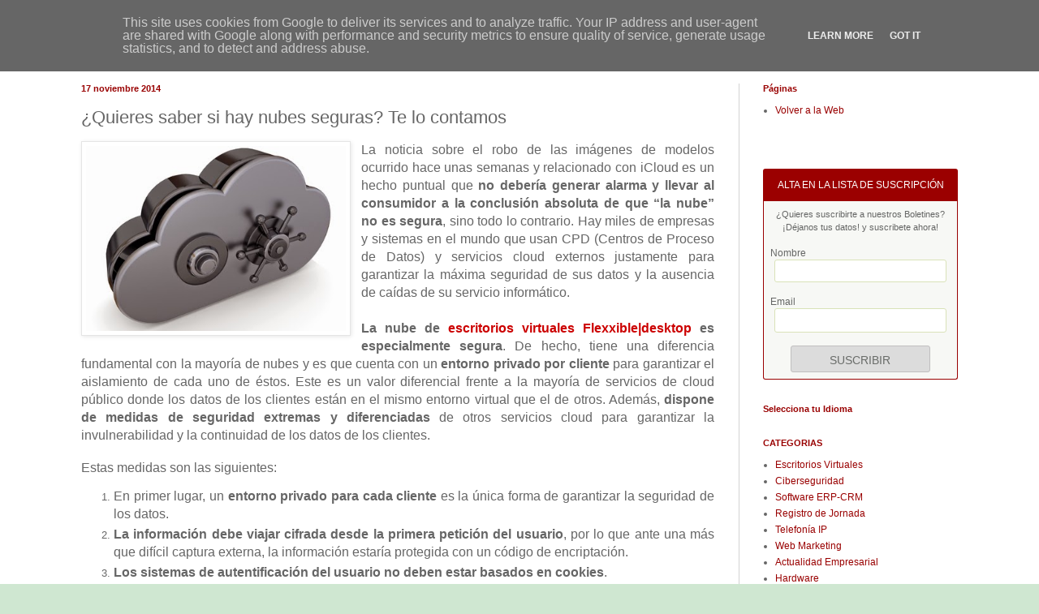

--- FILE ---
content_type: text/html; charset=UTF-8
request_url: https://www.blog.sispro.es/2014/11/quieres-saber-si-hay-nubes-seguras-te.html
body_size: 13722
content:
<!DOCTYPE html>
<html class='v2' dir='ltr' xmlns='http://www.w3.org/1999/xhtml' xmlns:b='http://www.google.com/2005/gml/b' xmlns:data='http://www.google.com/2005/gml/data' xmlns:expr='http://www.google.com/2005/gml/expr'>
<head>
<link href='https://www.blogger.com/static/v1/widgets/335934321-css_bundle_v2.css' rel='stylesheet' type='text/css'/>
<meta content='width=1100' name='viewport'/>
<meta content='text/html; charset=UTF-8' http-equiv='Content-Type'/>
<meta content='blogger' name='generator'/>
<link href='https://www.blog.sispro.es/favicon.ico' rel='icon' type='image/x-icon'/>
<link href='https://www.blog.sispro.es/2014/11/quieres-saber-si-hay-nubes-seguras-te.html' rel='canonical'/>
<!--Can't find substitution for tag [blog.ieCssRetrofitLinks]-->
<link href='https://blogger.googleusercontent.com/img/b/R29vZ2xl/AVvXsEgPnq8IXCCuUHISlCYYaUaO91NEry9NbmY_PamdVPLMKWmWc-S94Kp0pJNkeOCC9qWP0ZxNLQJPvYMwnhTL0mJl_7AiIUoc32PKqMdMFcPixvh2TrzU8Yr-sVpMIUilR0ZJp5qY5Gk5MFk/s1600/Seguridad+en+la+nube.jpg' rel='image_src'/>
<meta content='Nubes seguras' name='description'/>
<meta content='https://www.blog.sispro.es/2014/11/quieres-saber-si-hay-nubes-seguras-te.html' property='og:url'/>
<meta content='¿Quieres saber si hay nubes seguras? Te lo contamos' property='og:title'/>
<meta content='Nubes seguras' property='og:description'/>
<meta content='https://blogger.googleusercontent.com/img/b/R29vZ2xl/AVvXsEgPnq8IXCCuUHISlCYYaUaO91NEry9NbmY_PamdVPLMKWmWc-S94Kp0pJNkeOCC9qWP0ZxNLQJPvYMwnhTL0mJl_7AiIUoc32PKqMdMFcPixvh2TrzU8Yr-sVpMIUilR0ZJp5qY5Gk5MFk/w1200-h630-p-k-no-nu/Seguridad+en+la+nube.jpg' property='og:image'/>
<title>SISPRO Cloud y ERP: &#191;Quieres saber si hay nubes seguras? Te lo contamos</title>
<style id='page-skin-1' type='text/css'><!--
/*
-----------------------------------------------
Blogger Template Style
Name:     Simple
Designer: Blogger
URL:      www.blogger.com
----------------------------------------------- */
/* Content
----------------------------------------------- */
body {
font: normal normal 12px Arial, Tahoma, Helvetica, FreeSans, sans-serif;
color: #666666;
background: #cfe7d1 url(//themes.googleusercontent.com/image?id=1x_TqXo6-7t6y2ZiuOyQ2Bk6Zod9CTtyKYtRui0IeQJe6hVlJcQiXYG2xQGkxKvl6iZMJ) repeat fixed top center /* Credit: gaffera (https://www.istockphoto.com/googleimages.php?id=4072573&amp;platform=blogger) */;
padding: 0 0 0 0;
background-attachment: scroll;
}
html body .content-outer {
min-width: 0;
max-width: 100%;
width: 100%;
}
h2 {
font-size: 22px;
}
a:link {
text-decoration:none;
color: #990000;
}
a:visited {
text-decoration:none;
color: #666666;
}
a:hover {
text-decoration:underline;
color: #666666;
}
.body-fauxcolumn-outer .fauxcolumn-inner {
background: transparent url(https://resources.blogblog.com/blogblog/data/1kt/simple/body_gradient_tile_light.png) repeat scroll top left;
_background-image: none;
}
.body-fauxcolumn-outer .cap-top {
position: absolute;
z-index: 1;
height: 400px;
width: 100%;
}
.body-fauxcolumn-outer .cap-top .cap-left {
width: 100%;
background: transparent url(https://resources.blogblog.com/blogblog/data/1kt/simple/gradients_light.png) repeat-x scroll top left;
_background-image: none;
}
.content-outer {
-moz-box-shadow: 0 0 0 rgba(0, 0, 0, .15);
-webkit-box-shadow: 0 0 0 rgba(0, 0, 0, .15);
-goog-ms-box-shadow: 0 0 0 #333333;
box-shadow: 0 0 0 rgba(0, 0, 0, .15);
margin-bottom: 1px;
}
.content-inner {
padding: 0 0;
}
.main-outer, .footer-outer {
background-color: #ffffff;
}
/* Header
----------------------------------------------- */
.header-outer {
background: #990000 none repeat-x scroll 0 -400px;
_background-image: none;
}
.Header h1 {
font: normal normal 70px Arial, Tahoma, Helvetica, FreeSans, sans-serif;
color: #000000;
text-shadow: 0 0 0 rgba(0, 0, 0, .2);
}
.Header h1 a {
color: #000000;
}
.Header .description {
font-size: 200%;
color: #000000;
}
.header-inner .Header .titlewrapper {
padding: 22px 30px;
}
.header-inner .Header .descriptionwrapper {
padding: 0 30px;
}
/* Tabs
----------------------------------------------- */
.tabs-inner .section:first-child {
border-top: 0 solid #d3d3d3;
}
.tabs-inner .section:first-child ul {
margin-top: -0;
border-top: 0 solid #d3d3d3;
border-left: 0 solid #d3d3d3;
border-right: 0 solid #d3d3d3;
}
.tabs-inner .widget ul {
background: rgba(0, 0, 0, 0) none repeat-x scroll 0 -800px;
_background-image: none;
border-bottom: 0 solid #d3d3d3;
margin-top: 0;
margin-left: -0;
margin-right: -0;
}
.tabs-inner .widget li a {
display: inline-block;
padding: .6em 1em;
font: normal normal 20px Arial, Tahoma, Helvetica, FreeSans, sans-serif;
color: #000000;
border-left: 0 solid #ffffff;
border-right: 0 solid #d3d3d3;
}
.tabs-inner .widget li:first-child a {
border-left: none;
}
.tabs-inner .widget li.selected a, .tabs-inner .widget li a:hover {
color: #000000;
background-color: rgba(0, 0, 0, 0);
text-decoration: none;
}
/* Columns
----------------------------------------------- */
.main-outer {
border-top: 1px solid #d3d3d3;
}
.fauxcolumn-left-outer .fauxcolumn-inner {
border-right: 1px solid #d3d3d3;
}
.fauxcolumn-right-outer .fauxcolumn-inner {
border-left: 1px solid #d3d3d3;
}
/* Headings
----------------------------------------------- */
div.widget > h2,
div.widget h2.title {
margin: 0 0 1em 0;
font: normal bold 11px Arial, Tahoma, Helvetica, FreeSans, sans-serif;
color: #990000;
}
/* Widgets
----------------------------------------------- */
.widget .zippy {
color: #828282;
text-shadow: 2px 2px 1px rgba(0, 0, 0, .1);
}
.widget .popular-posts ul {
list-style: none;
}
/* Posts
----------------------------------------------- */
h2.date-header {
font: normal bold 11px Arial, Tahoma, Helvetica, FreeSans, sans-serif;
}
.date-header span {
background-color: rgba(0, 0, 0, 0);
color: #990000;
padding: inherit;
letter-spacing: inherit;
margin: inherit;
}
.main-inner {
padding-top: 30px;
padding-bottom: 30px;
}
.main-inner .column-center-inner {
padding: 0 15px;
}
.main-inner .column-center-inner .section {
margin: 0 15px;
}
.post {
margin: 0 0 25px 0;
}
h3.post-title, .comments h4 {
font: normal normal 22px Arial, Tahoma, Helvetica, FreeSans, sans-serif;
margin: .75em 0 0;
}
.post-body {
font-size: 110%;
line-height: 1.4;
position: relative;
}
.post-body img, .post-body .tr-caption-container, .Profile img, .Image img,
.BlogList .item-thumbnail img {
padding: 2px;
background: #ffffff;
border: 1px solid #e5e5e5;
-moz-box-shadow: 1px 1px 5px rgba(0, 0, 0, .1);
-webkit-box-shadow: 1px 1px 5px rgba(0, 0, 0, .1);
box-shadow: 1px 1px 5px rgba(0, 0, 0, .1);
}
.post-body img, .post-body .tr-caption-container {
padding: 5px;
}
.post-body .tr-caption-container {
color: #990000;
}
.post-body .tr-caption-container img {
padding: 0;
background: transparent;
border: none;
-moz-box-shadow: 0 0 0 rgba(0, 0, 0, .1);
-webkit-box-shadow: 0 0 0 rgba(0, 0, 0, .1);
box-shadow: 0 0 0 rgba(0, 0, 0, .1);
}
.post-header {
margin: 0 0 1.5em;
line-height: 1.6;
font-size: 90%;
}
.post-footer {
margin: 20px -2px 0;
padding: 5px 10px;
color: #000000;
background-color: #f1f1f1;
border-bottom: 1px solid #e5e5e5;
line-height: 1.6;
font-size: 90%;
}
#comments .comment-author {
padding-top: 1.5em;
border-top: 1px solid #d3d3d3;
background-position: 0 1.5em;
}
#comments .comment-author:first-child {
padding-top: 0;
border-top: none;
}
.avatar-image-container {
margin: .2em 0 0;
}
#comments .avatar-image-container img {
border: 1px solid #e5e5e5;
}
/* Comments
----------------------------------------------- */
.comments .comments-content .icon.blog-author {
background-repeat: no-repeat;
background-image: url([data-uri]);
}
.comments .comments-content .loadmore a {
border-top: 1px solid #828282;
border-bottom: 1px solid #828282;
}
.comments .comment-thread.inline-thread {
background-color: #f1f1f1;
}
.comments .continue {
border-top: 2px solid #828282;
}
/* Accents
---------------------------------------------- */
.section-columns td.columns-cell {
border-left: 1px solid #d3d3d3;
}
.blog-pager {
background: transparent none no-repeat scroll top center;
}
.blog-pager-older-link, .home-link,
.blog-pager-newer-link {
background-color: #ffffff;
padding: 5px;
}
.footer-outer {
border-top: 0 dashed #bbbbbb;
}
/* Mobile
----------------------------------------------- */
body.mobile  {
background-size: auto;
}
.mobile .body-fauxcolumn-outer {
background: transparent none repeat scroll top left;
}
.mobile .body-fauxcolumn-outer .cap-top {
background-size: 100% auto;
}
.mobile .content-outer {
-webkit-box-shadow: 0 0 3px rgba(0, 0, 0, .15);
box-shadow: 0 0 3px rgba(0, 0, 0, .15);
}
.mobile .tabs-inner .widget ul {
margin-left: 0;
margin-right: 0;
}
.mobile .post {
margin: 0;
}
.mobile .main-inner .column-center-inner .section {
margin: 0;
}
.mobile .date-header span {
padding: 0.1em 10px;
margin: 0 -10px;
}
.mobile h3.post-title {
margin: 0;
}
.mobile .blog-pager {
background: transparent none no-repeat scroll top center;
}
.mobile .footer-outer {
border-top: none;
}
.mobile .main-inner, .mobile .footer-inner {
background-color: #ffffff;
}
.mobile-index-contents {
color: #666666;
}
.mobile-link-button {
background-color: #990000;
}
.mobile-link-button a:link, .mobile-link-button a:visited {
color: #ffffff;
}
.mobile .tabs-inner .section:first-child {
border-top: none;
}
.mobile .tabs-inner .PageList .widget-content {
background-color: rgba(0, 0, 0, 0);
color: #000000;
border-top: 0 solid #d3d3d3;
border-bottom: 0 solid #d3d3d3;
}
.mobile .tabs-inner .PageList .widget-content .pagelist-arrow {
border-left: 1px solid #d3d3d3;
}

--></style>
<style id='template-skin-1' type='text/css'><!--
body {
min-width: 1140px;
}
.content-outer, .content-fauxcolumn-outer, .region-inner {
min-width: 1140px;
max-width: 1140px;
_width: 1140px;
}
.main-inner .columns {
padding-left: 0px;
padding-right: 300px;
}
.main-inner .fauxcolumn-center-outer {
left: 0px;
right: 300px;
/* IE6 does not respect left and right together */
_width: expression(this.parentNode.offsetWidth -
parseInt("0px") -
parseInt("300px") + 'px');
}
.main-inner .fauxcolumn-left-outer {
width: 0px;
}
.main-inner .fauxcolumn-right-outer {
width: 300px;
}
.main-inner .column-left-outer {
width: 0px;
right: 100%;
margin-left: -0px;
}
.main-inner .column-right-outer {
width: 300px;
margin-right: -300px;
}
#layout {
min-width: 0;
}
#layout .content-outer {
min-width: 0;
width: 800px;
}
#layout .region-inner {
min-width: 0;
width: auto;
}
body#layout div.add_widget {
padding: 8px;
}
body#layout div.add_widget a {
margin-left: 32px;
}
--></style>
<style>
    body {background-image:url(\/\/themes.googleusercontent.com\/image?id=1x_TqXo6-7t6y2ZiuOyQ2Bk6Zod9CTtyKYtRui0IeQJe6hVlJcQiXYG2xQGkxKvl6iZMJ);}
    
@media (max-width: 200px) { body {background-image:url(\/\/themes.googleusercontent.com\/image?id=1x_TqXo6-7t6y2ZiuOyQ2Bk6Zod9CTtyKYtRui0IeQJe6hVlJcQiXYG2xQGkxKvl6iZMJ&options=w200);}}
@media (max-width: 400px) and (min-width: 201px) { body {background-image:url(\/\/themes.googleusercontent.com\/image?id=1x_TqXo6-7t6y2ZiuOyQ2Bk6Zod9CTtyKYtRui0IeQJe6hVlJcQiXYG2xQGkxKvl6iZMJ&options=w400);}}
@media (max-width: 800px) and (min-width: 401px) { body {background-image:url(\/\/themes.googleusercontent.com\/image?id=1x_TqXo6-7t6y2ZiuOyQ2Bk6Zod9CTtyKYtRui0IeQJe6hVlJcQiXYG2xQGkxKvl6iZMJ&options=w800);}}
@media (max-width: 1200px) and (min-width: 801px) { body {background-image:url(\/\/themes.googleusercontent.com\/image?id=1x_TqXo6-7t6y2ZiuOyQ2Bk6Zod9CTtyKYtRui0IeQJe6hVlJcQiXYG2xQGkxKvl6iZMJ&options=w1200);}}
/* Last tag covers anything over one higher than the previous max-size cap. */
@media (min-width: 1201px) { body {background-image:url(\/\/themes.googleusercontent.com\/image?id=1x_TqXo6-7t6y2ZiuOyQ2Bk6Zod9CTtyKYtRui0IeQJe6hVlJcQiXYG2xQGkxKvl6iZMJ&options=w1600);}}
  </style>
<!-- Google tag (gtag.js) -->
<script async='true' src='https://www.googletagmanager.com/gtag/js?id=G-2P22EQPJCL'></script>
<script>
        window.dataLayer = window.dataLayer || [];
        function gtag(){dataLayer.push(arguments);}
        gtag('js', new Date());
        gtag('config', 'G-2P22EQPJCL');
      </script>
<link href='https://www.blogger.com/dyn-css/authorization.css?targetBlogID=8911973870050568213&amp;zx=90d40512-f5b4-40e5-bbbc-77ac5802fa47' media='none' onload='if(media!=&#39;all&#39;)media=&#39;all&#39;' rel='stylesheet'/><noscript><link href='https://www.blogger.com/dyn-css/authorization.css?targetBlogID=8911973870050568213&amp;zx=90d40512-f5b4-40e5-bbbc-77ac5802fa47' rel='stylesheet'/></noscript>
<meta name='google-adsense-platform-account' content='ca-host-pub-1556223355139109'/>
<meta name='google-adsense-platform-domain' content='blogspot.com'/>

<script type="text/javascript" language="javascript">
  // Supply ads personalization default for EEA readers
  // See https://www.blogger.com/go/adspersonalization
  adsbygoogle = window.adsbygoogle || [];
  if (typeof adsbygoogle.requestNonPersonalizedAds === 'undefined') {
    adsbygoogle.requestNonPersonalizedAds = 1;
  }
</script>


</head>
<body class='loading variant-wide'>
<div class='body-fauxcolumns'>
<div class='fauxcolumn-outer body-fauxcolumn-outer'>
<div class='cap-top'>
<div class='cap-left'></div>
<div class='cap-right'></div>
</div>
<div class='fauxborder-left'>
<div class='fauxborder-right'></div>
<div class='fauxcolumn-inner'>
</div>
</div>
<div class='cap-bottom'>
<div class='cap-left'></div>
<div class='cap-right'></div>
</div>
</div>
</div>
<div class='content'>
<div class='content-fauxcolumns'>
<div class='fauxcolumn-outer content-fauxcolumn-outer'>
<div class='cap-top'>
<div class='cap-left'></div>
<div class='cap-right'></div>
</div>
<div class='fauxborder-left'>
<div class='fauxborder-right'></div>
<div class='fauxcolumn-inner'>
</div>
</div>
<div class='cap-bottom'>
<div class='cap-left'></div>
<div class='cap-right'></div>
</div>
</div>
</div>
<div class='content-outer'>
<div class='content-cap-top cap-top'>
<div class='cap-left'></div>
<div class='cap-right'></div>
</div>
<div class='fauxborder-left content-fauxborder-left'>
<div class='fauxborder-right content-fauxborder-right'></div>
<div class='content-inner'>
<header>
<div class='header-outer'>
<div class='header-cap-top cap-top'>
<div class='cap-left'></div>
<div class='cap-right'></div>
</div>
<div class='fauxborder-left header-fauxborder-left'>
<div class='fauxborder-right header-fauxborder-right'></div>
<div class='region-inner header-inner'>
<div class='header section' id='header' name='Cabecera'><div class='widget Header' data-version='1' id='Header1'>
<div id='header-inner'>
<a href='https://www.blog.sispro.es/' style='display: block'>
<img alt='SISPRO Cloud y ERP' height='72px; ' id='Header1_headerimg' src='https://blogger.googleusercontent.com/img/b/R29vZ2xl/AVvXsEicRF-oKDPhADnP_CY6beRDY6PASnbVEphyphenhyphenNpFB0MxLBZprJ13LOwdVNFf_6LvWWptlAcAjykLLzjGEGsawEwgD980JJwvoGqvXOtKrh23ZLqApSw6I5p5v84jfUhKclSmJgVlQOOwm_WQ/s1600/Cabecera.jpg' style='display: block' width='817px; '/>
</a>
</div>
</div></div>
</div>
</div>
<div class='header-cap-bottom cap-bottom'>
<div class='cap-left'></div>
<div class='cap-right'></div>
</div>
</div>
</header>
<div class='tabs-outer'>
<div class='tabs-cap-top cap-top'>
<div class='cap-left'></div>
<div class='cap-right'></div>
</div>
<div class='fauxborder-left tabs-fauxborder-left'>
<div class='fauxborder-right tabs-fauxborder-right'></div>
<div class='region-inner tabs-inner'>
<div class='tabs no-items section' id='crosscol' name='Multicolumnas'></div>
<div class='tabs no-items section' id='crosscol-overflow' name='Cross-Column 2'></div>
</div>
</div>
<div class='tabs-cap-bottom cap-bottom'>
<div class='cap-left'></div>
<div class='cap-right'></div>
</div>
</div>
<div class='main-outer'>
<div class='main-cap-top cap-top'>
<div class='cap-left'></div>
<div class='cap-right'></div>
</div>
<div class='fauxborder-left main-fauxborder-left'>
<div class='fauxborder-right main-fauxborder-right'></div>
<div class='region-inner main-inner'>
<div class='columns fauxcolumns'>
<div class='fauxcolumn-outer fauxcolumn-center-outer'>
<div class='cap-top'>
<div class='cap-left'></div>
<div class='cap-right'></div>
</div>
<div class='fauxborder-left'>
<div class='fauxborder-right'></div>
<div class='fauxcolumn-inner'>
</div>
</div>
<div class='cap-bottom'>
<div class='cap-left'></div>
<div class='cap-right'></div>
</div>
</div>
<div class='fauxcolumn-outer fauxcolumn-left-outer'>
<div class='cap-top'>
<div class='cap-left'></div>
<div class='cap-right'></div>
</div>
<div class='fauxborder-left'>
<div class='fauxborder-right'></div>
<div class='fauxcolumn-inner'>
</div>
</div>
<div class='cap-bottom'>
<div class='cap-left'></div>
<div class='cap-right'></div>
</div>
</div>
<div class='fauxcolumn-outer fauxcolumn-right-outer'>
<div class='cap-top'>
<div class='cap-left'></div>
<div class='cap-right'></div>
</div>
<div class='fauxborder-left'>
<div class='fauxborder-right'></div>
<div class='fauxcolumn-inner'>
</div>
</div>
<div class='cap-bottom'>
<div class='cap-left'></div>
<div class='cap-right'></div>
</div>
</div>
<!-- corrects IE6 width calculation -->
<div class='columns-inner'>
<div class='column-center-outer'>
<div class='column-center-inner'>
<div class='main section' id='main' name='Principal'><div class='widget Blog' data-version='1' id='Blog1'>
<div class='blog-posts hfeed'>

          <div class="date-outer">
        
<h2 class='date-header'><span>17 noviembre 2014</span></h2>

          <div class="date-posts">
        
<div class='post-outer'>
<div class='post hentry uncustomized-post-template' itemprop='blogPost' itemscope='itemscope' itemtype='http://schema.org/BlogPosting'>
<meta content='https://blogger.googleusercontent.com/img/b/R29vZ2xl/AVvXsEgPnq8IXCCuUHISlCYYaUaO91NEry9NbmY_PamdVPLMKWmWc-S94Kp0pJNkeOCC9qWP0ZxNLQJPvYMwnhTL0mJl_7AiIUoc32PKqMdMFcPixvh2TrzU8Yr-sVpMIUilR0ZJp5qY5Gk5MFk/s1600/Seguridad+en+la+nube.jpg' itemprop='image_url'/>
<meta content='8911973870050568213' itemprop='blogId'/>
<meta content='1035214445888985357' itemprop='postId'/>
<a name='1035214445888985357'></a>
<h3 class='post-title entry-title' itemprop='name'>
&#191;Quieres saber si hay nubes seguras? Te lo contamos
</h3>
<div class='post-header'>
<div class='post-header-line-1'></div>
</div>
<div class='post-body entry-content' id='post-body-1035214445888985357' itemprop='articleBody'>
<div class="separator" style="clear: both; text-align: center;">
<a href="https://blogger.googleusercontent.com/img/b/R29vZ2xl/AVvXsEgPnq8IXCCuUHISlCYYaUaO91NEry9NbmY_PamdVPLMKWmWc-S94Kp0pJNkeOCC9qWP0ZxNLQJPvYMwnhTL0mJl_7AiIUoc32PKqMdMFcPixvh2TrzU8Yr-sVpMIUilR0ZJp5qY5Gk5MFk/s1600/Seguridad+en+la+nube.jpg" style="clear: left; float: left; margin-bottom: 1em; margin-right: 1em;"><img border="0" height="228" src="https://blogger.googleusercontent.com/img/b/R29vZ2xl/AVvXsEgPnq8IXCCuUHISlCYYaUaO91NEry9NbmY_PamdVPLMKWmWc-S94Kp0pJNkeOCC9qWP0ZxNLQJPvYMwnhTL0mJl_7AiIUoc32PKqMdMFcPixvh2TrzU8Yr-sVpMIUilR0ZJp5qY5Gk5MFk/s1600/Seguridad+en+la+nube.jpg" width="320" /></a></div>
<div style="text-align: justify;"><span style="font-size: medium;">
La noticia sobre el robo de las imágenes de modelos ocurrido hace unas semanas y relacionado con iCloud es un hecho puntual que <b>no debería generar alarma y llevar al consumidor a la conclusión absoluta de que &#8220;la nube&#8221; no es segura</b>, sino todo lo contrario. Hay miles de empresas y sistemas en el mundo que usan CPD (Centros de Proceso de Datos) y servicios cloud externos justamente para garantizar la máxima seguridad de sus datos y la ausencia de caídas de su servicio informático.</span></div>
<div style="text-align: justify;">
<span style="font-size: medium;"><br /></span></div>
<div style="text-align: justify;"><span style="font-size: medium;"><b>
La nube de</b> <b><a href="https://www.sispro.es/es/cloud/escritorios-virtuales" target="_blank"><span style="color: #cc0000;">escritorios virtuales&nbsp;<span>Flexxible</span>|<span>desktop</span></span></a></b> <b>es especialmente segura</b>. De hecho, tiene una diferencia fundamental con la mayoría de nubes y es que cuenta con un <b>entorno privado por cliente</b> para garantizar el aislamiento de cada uno de éstos. Este es un valor diferencial frente a la mayoría de servicios de cloud público donde los datos de los clientes están en el mismo entorno virtual que el de otros. Además, <b>dispone de medidas de seguridad extremas y diferenciadas </b>de otros servicios cloud para garantizar la invulnerabilidad y la continuidad de los datos de los clientes.</span><br />
<br /></div>
<a name="more"></a><span style="font-size: medium;">Estas medidas son las siguientes:<br />
</span><ol>
<li style="text-align: justify;"><span style="font-size: medium;">En primer lugar, un <b>entorno privado para cada cliente</b> es la única forma de garantizar la seguridad de los datos.</span></li>
<li style="text-align: justify;"><span style="font-size: medium;"><b>La información debe viajar cifrada desde la primera petición del usuario</b>, por lo que ante una más que difícil captura externa, la información estaría protegida con un código de encriptación.</span></li>
<li style="text-align: justify;"><span style="font-size: medium;"><b>Los sistemas de autentificación del usuario no deben estar basados en cookies</b>.</span></li>
<li style="text-align: justify;"><span style="font-size: medium;">Es conveniente <b>autorizar al usuario en cada interacción</b> para asegurar que es quien dice ser, es decir, que el usuario que intenta realizar funciones en un sistema es la persona con la autorización para ello.</span></li><li style="text-align: justify;"><span style="font-size: medium;">Contar con un <b>firewall perimetral</b> para proteger de ataques masivos, y además otro <b>firewall dedicado por cliente</b> para no permitir accesos no autorizados.</span></li>
</ol>
<div style="text-align: justify;"><span style="font-size: medium;">
Espero haberte ayudado a descubrir que no todas las "nubes" son iguales y que <b>existen "nubes" seguras donde guardar tus datos o los de tu empresa</b>, sabiendo que hay detrás un equipo técnico que vela por ello continuamente.</span></div>
<div style="text-align: justify;">
<span style="font-size: medium;"><br /></span></div>
<div style="text-align: justify;"><span style="font-size: medium;">
Agradeceré tus opiniones, deja tu comentario o compártelo&nbsp;</span></div>
<div style="text-align: justify;">
<span style="font-size: medium;"><br /></span></div>
<div style="text-align: justify;"><span style="font-size: medium;">
Gracias</span></div>
<div style='clear: both;'></div>
</div>
<div class='post-footer'>
<div class='post-footer-line post-footer-line-1'>
<span class='post-author vcard'>
Posted by
<span class='fn' itemprop='author' itemscope='itemscope' itemtype='http://schema.org/Person'>
<span itemprop='name'>Amadeu Mestre</span>
</span>
</span>
<span class='post-timestamp'>
</span>
<span class='post-comment-link'>
</span>
<span class='post-icons'>
</span>
<div class='post-share-buttons goog-inline-block'>
<a class='goog-inline-block share-button sb-email' href='https://www.blogger.com/share-post.g?blogID=8911973870050568213&postID=1035214445888985357&target=email' target='_blank' title='Enviar por correo electrónico'><span class='share-button-link-text'>Enviar por correo electrónico</span></a><a class='goog-inline-block share-button sb-blog' href='https://www.blogger.com/share-post.g?blogID=8911973870050568213&postID=1035214445888985357&target=blog' onclick='window.open(this.href, "_blank", "height=270,width=475"); return false;' target='_blank' title='Escribe un blog'><span class='share-button-link-text'>Escribe un blog</span></a><a class='goog-inline-block share-button sb-twitter' href='https://www.blogger.com/share-post.g?blogID=8911973870050568213&postID=1035214445888985357&target=twitter' target='_blank' title='Compartir en X'><span class='share-button-link-text'>Compartir en X</span></a><a class='goog-inline-block share-button sb-facebook' href='https://www.blogger.com/share-post.g?blogID=8911973870050568213&postID=1035214445888985357&target=facebook' onclick='window.open(this.href, "_blank", "height=430,width=640"); return false;' target='_blank' title='Compartir con Facebook'><span class='share-button-link-text'>Compartir con Facebook</span></a><a class='goog-inline-block share-button sb-pinterest' href='https://www.blogger.com/share-post.g?blogID=8911973870050568213&postID=1035214445888985357&target=pinterest' target='_blank' title='Compartir en Pinterest'><span class='share-button-link-text'>Compartir en Pinterest</span></a>
</div>
</div>
<div class='post-footer-line post-footer-line-2'>
<span class='post-labels'>
Labels:
<a href='https://www.blog.sispro.es/search/label/Ciberseguridad' rel='tag'>Ciberseguridad</a>,
<a href='https://www.blog.sispro.es/search/label/Cloud%20Compunting' rel='tag'>Cloud Compunting</a>,
<a href='https://www.blog.sispro.es/search/label/Daas' rel='tag'>Daas</a>,
<a href='https://www.blog.sispro.es/search/label/Escritorios%20Virtuales' rel='tag'>Escritorios Virtuales</a>,
<a href='https://www.blog.sispro.es/search/label/VDI' rel='tag'>VDI</a>
</span>
</div>
<div class='post-footer-line post-footer-line-3'>
<span class='post-location'>
</span>
</div>
</div>
</div>
<div class='comments' id='comments'>
<a name='comments'></a>
<h4>1 comentario:</h4>
<div id='Blog1_comments-block-wrapper'>
<dl class='avatar-comment-indent' id='comments-block'>
<dt class='comment-author ' id='c8789141321054925131'>
<a name='c8789141321054925131'></a>
<div class="avatar-image-container avatar-stock"><span dir="ltr"><a href="https://www.blogger.com/profile/12757555192307293442" target="" rel="nofollow" onclick="" class="avatar-hovercard" id="av-8789141321054925131-12757555192307293442"><img src="//www.blogger.com/img/blogger_logo_round_35.png" width="35" height="35" alt="" title="ferris">

</a></span></div>
<a href='https://www.blogger.com/profile/12757555192307293442' rel='nofollow'>ferris</a>
dijo...
</dt>
<dd class='comment-body' id='Blog1_cmt-8789141321054925131'>
<p>
Gracias por la informacion , muy util
</p>
</dd>
<dd class='comment-footer'>
<span class='comment-timestamp'>
<a href='https://www.blog.sispro.es/2014/11/quieres-saber-si-hay-nubes-seguras-te.html?showComment=1416302882466#c8789141321054925131' title='comment permalink'>
18/11/14
</a>
<span class='item-control blog-admin pid-936838088'>
<a class='comment-delete' href='https://www.blogger.com/comment/delete/8911973870050568213/8789141321054925131' title='Eliminar comentario'>
<img src='https://resources.blogblog.com/img/icon_delete13.gif'/>
</a>
</span>
</span>
</dd>
</dl>
</div>
<p class='comment-footer'>
<div class='comment-form'>
<a name='comment-form'></a>
<h4 id='comment-post-message'>Publicar un comentario</h4>
<p>
</p>
<a href='https://www.blogger.com/comment/frame/8911973870050568213?po=1035214445888985357&hl=es&saa=85391&origin=https://www.blog.sispro.es' id='comment-editor-src'></a>
<iframe allowtransparency='true' class='blogger-iframe-colorize blogger-comment-from-post' frameborder='0' height='410px' id='comment-editor' name='comment-editor' src='' width='100%'></iframe>
<script src='https://www.blogger.com/static/v1/jsbin/2830521187-comment_from_post_iframe.js' type='text/javascript'></script>
<script type='text/javascript'>
      BLOG_CMT_createIframe('https://www.blogger.com/rpc_relay.html');
    </script>
</div>
</p>
</div>
</div>

        </div></div>
      
</div>
<div class='blog-pager' id='blog-pager'>
<span id='blog-pager-newer-link'>
<a class='blog-pager-newer-link' href='https://www.blog.sispro.es/2014/11/6-mitos-sobre-vdi-en-la-nube-superados.html' id='Blog1_blog-pager-newer-link' title='Entrada más reciente'>Entrada más reciente</a>
</span>
<span id='blog-pager-older-link'>
<a class='blog-pager-older-link' href='https://www.blog.sispro.es/2014/09/5-razones-para-redisenar-tu-web.html' id='Blog1_blog-pager-older-link' title='Entrada antigua'>Entrada antigua</a>
</span>
<a class='home-link' href='https://www.blog.sispro.es/'>Inicio</a>
</div>
<div class='clear'></div>
<div class='post-feeds'>
</div>
</div></div>
</div>
</div>
<div class='column-left-outer'>
<div class='column-left-inner'>
<aside>
</aside>
</div>
</div>
<div class='column-right-outer'>
<div class='column-right-inner'>
<aside>
<div class='sidebar section' id='sidebar-right-1'><div class='widget PageList' data-version='1' id='PageList1'>
<h2>Páginas</h2>
<div class='widget-content'>
<ul>
<li>
<a href='http://www.sispro.es'>Volver a la Web</a>
</li>
</ul>
<div class='clear'></div>
</div>
</div><div class='widget HTML' data-version='1' id='HTML3'>
<div class='widget-content'>
<!-- AddThis Button BEGIN -->
<div style="padding-left:30px;padding-top:1px;padding-bottom:1px" class="addthis_toolbox addthis_default_style ">
<a class="addthis_button_facebook"></a>
<a class="addthis_button_twitter"></a>
<a class="addthis_button_linkedin"></a>
<a class="addthis_button_google_plusone_share"></a>
<a class="addthis_button_pinterest_share"></a>
<a class="addthis_button_email"></a>
<a class="addthis_button_compact"></a>
<a class="addthis_counter addthis_bubble_style"></a>
</div>
<script type="text/javascript" src="//s7.addthis.com/js/300/addthis_widget.js#pubid=ra-4f87de357263c8d5"></script>
<!-- AddThis Button END -->
</div>
<div class='clear'></div>
</div><div class='widget HTML' data-version='1' id='HTML2'>
<div class='widget-content'>
<!doctype html>
	<style type="text/css">p{margin:0px}

#Submit1{
background-color: #DCDCDC;
    border: 1px solid #C0BFBF;
    border-radius: 3px;
    color: #696C69;
    cursor: pointer;
    font-size: 14px;
    height: 33px;
    line-height: 33px;
    width: 100%;
}

#Submit1:hover{
color:#333333;
background:#D5D4D4;
}

input[type="text"], input[type="email"]{
border-radius: 3px; 
border:1px solid #d9e2b8; 
background-color:white;height:22px; 
line-height:20px;
color:#696c69;
font-size:12px;
padding:0px 5px;
width:170px;
}

label{
color: rgb(101, 102, 101);
font-size:12px;
font-family:verdana,geneva,sans-serif;
}
	</style>


<form action="http://mailnet2data.softgpi.com/subscribeformaction?f=e3fa273b5ea04e18221d81ceb4f9f4ddfda8cd9bdae7f8736bdc6872304e3a01" id="Form1" method="post" target="_top">
<table align="center" border="0" cellpadding="0" cellspacing="0" style="width: 240px; margin-top: 10px; margin-bottom: 10px;" width="255">
	<tbody>
		<tr>
			<td style="border-radius: 3px 3px 0px 0px; height: 40px; text-align: right; background-color: rgb(155, 0, 0);">
			<p align="center" style="margin: 0px;"><span style="font-family: verdana,geneva,sans-serif;"><span style="font-size: 12px;"><font color="#ffffff">ALTA EN LA LISTA DE SUSCRIPCI&Oacute;N</font></span></span></p>
			</td>
		</tr>
		<tr>
			<td style="border-width: 0px 1px 1px; border-style: none solid solid; border-color: currentColor rgb(153, 0, 0) rgb(153, 0, 0); border-radius: 0px 0px 3px 3px; background-color: rgb(247, 248, 245);">
			<table border="0" cellpadding="8" cellspacing="0" width="100%">
				<tbody>
					<tr>
						<td colspan="2" style="text-align: justify;">
						<p style="text-align: center;"><span style="font-family: verdana,geneva,sans-serif;"><span style="font-size: 12px;"><span style="color: rgb(101, 102, 101);"><span style="font-size: 11px;">&iquest;Quieres suscribirte a nuestros Boletines?</span></span></span></span></p>

						<p style="text-align: center;"><span style="font-family: verdana,geneva,sans-serif;"><span style="font-size: 12px;"><span style="color: rgb(101, 102, 101);"><span style="font-size: 11px;">&iexcl;D&eacute;janos tus datos! y suscribete ahora!</span></span></span></span></p>
						</td>
					</tr>
					<tr>
						<td>
						<p><span style="font-family: verdana,geneva,sans-serif;"><span style="font-size: 12px;"><span style="color: rgb(101, 102, 101);">Nombre</span></span></span></p>

						<p align="center"><input id="Text1" name="nom" size="1" style="width: 200px; height: 26px;" type="text" /></p>
						</td>
					</tr>
					<tr>
						<td>
						<p><span style="font-family: verdana,geneva,sans-serif;"><span style="font-size: 12px;"><span style="color: rgb(101, 102, 101);">Email</span></span></span></p>

						<p align="center"><input id="Text1" name="email" required="" size="1" style="width: 200px; height: 28px;" type="email" /></p>
						</td>
					</tr>
					<tr>
						<td colspan="2">
						<p align="center"><input id="Submit1" name="Submit1" size="1" style="width: 77.33%; height: 33px;" type="submit" value="SUSCRIBIR" /></p>
						</td>
					</tr>
				</tbody>
			</table>
			</td>
		</tr>
	</tbody>
</table>
</form>

</!doctype>
</div>
<div class='clear'></div>
</div><div class='widget Translate' data-version='1' id='Translate1'>
<h2 class='title'>Selecciona tu Idioma</h2>
<div id='google_translate_element'></div>
<script>
    function googleTranslateElementInit() {
      new google.translate.TranslateElement({
        pageLanguage: 'es',
        autoDisplay: 'true',
        layout: google.translate.TranslateElement.InlineLayout.SIMPLE
      }, 'google_translate_element');
    }
  </script>
<script src='//translate.google.com/translate_a/element.js?cb=googleTranslateElementInit'></script>
<div class='clear'></div>
</div><div class='widget LinkList' data-version='1' id='LinkList1'>
<h2>CATEGORIAS</h2>
<div class='widget-content'>
<ul>
<li><a href='https://www.blog.sispro.es/search/label/Escritorios Virtuales'>Escritorios Virtuales</a></li>
<li><a href='https://www.blog.sispro.es/search/label/Ciberseguridad'>Ciberseguridad</a></li>
<li><a href='https://www.blog.sispro.es/search/label/Software ERP-CRM'>Software ERP-CRM</a></li>
<li><a href='https://www.blog.sispro.es/search/label/Registro de Jornada'>Registro de Jornada</a></li>
<li><a href='https://www.blog.sispro.es/search/label/Telefonía%20IP'>Telefonía IP</a></li>
<li><a href='https://www.blog.sispro.es/search/label/Web%20Marketing'>Web Marketing</a></li>
<li><a href='https://www.blog.sispro.es/search/label/Actualidad Empresarial'>Actualidad Empresarial</a></li>
<li><a href='https://www.blog.sispro.es/search/label/Hardware'>Hardware</a></li>
<li><a href='https://pistaceroterrassa.blogspot.com/search/label/Eventos'>Eventos</a></li>
</ul>
<div class='clear'></div>
</div>
</div><div class='widget BlogArchive' data-version='1' id='BlogArchive1'>
<h2>Archivo del Blog</h2>
<div class='widget-content'>
<div id='ArchiveList'>
<div id='BlogArchive1_ArchiveList'>
<ul class='hierarchy'>
<li class='archivedate collapsed'>
<a class='toggle' href='javascript:void(0)'>
<span class='zippy'>

        &#9658;&#160;
      
</span>
</a>
<a class='post-count-link' href='https://www.blog.sispro.es/2023/'>
2023
</a>
<span class='post-count' dir='ltr'>(3)</span>
<ul class='hierarchy'>
<li class='archivedate collapsed'>
<a class='post-count-link' href='https://www.blog.sispro.es/2023/09/'>
septiembre
</a>
<span class='post-count' dir='ltr'>(1)</span>
</li>
</ul>
<ul class='hierarchy'>
<li class='archivedate collapsed'>
<a class='post-count-link' href='https://www.blog.sispro.es/2023/03/'>
marzo
</a>
<span class='post-count' dir='ltr'>(1)</span>
</li>
</ul>
<ul class='hierarchy'>
<li class='archivedate collapsed'>
<a class='post-count-link' href='https://www.blog.sispro.es/2023/02/'>
febrero
</a>
<span class='post-count' dir='ltr'>(1)</span>
</li>
</ul>
</li>
</ul>
<ul class='hierarchy'>
<li class='archivedate collapsed'>
<a class='toggle' href='javascript:void(0)'>
<span class='zippy'>

        &#9658;&#160;
      
</span>
</a>
<a class='post-count-link' href='https://www.blog.sispro.es/2022/'>
2022
</a>
<span class='post-count' dir='ltr'>(2)</span>
<ul class='hierarchy'>
<li class='archivedate collapsed'>
<a class='post-count-link' href='https://www.blog.sispro.es/2022/10/'>
octubre
</a>
<span class='post-count' dir='ltr'>(1)</span>
</li>
</ul>
<ul class='hierarchy'>
<li class='archivedate collapsed'>
<a class='post-count-link' href='https://www.blog.sispro.es/2022/09/'>
septiembre
</a>
<span class='post-count' dir='ltr'>(1)</span>
</li>
</ul>
</li>
</ul>
<ul class='hierarchy'>
<li class='archivedate collapsed'>
<a class='toggle' href='javascript:void(0)'>
<span class='zippy'>

        &#9658;&#160;
      
</span>
</a>
<a class='post-count-link' href='https://www.blog.sispro.es/2020/'>
2020
</a>
<span class='post-count' dir='ltr'>(3)</span>
<ul class='hierarchy'>
<li class='archivedate collapsed'>
<a class='post-count-link' href='https://www.blog.sispro.es/2020/06/'>
junio
</a>
<span class='post-count' dir='ltr'>(2)</span>
</li>
</ul>
<ul class='hierarchy'>
<li class='archivedate collapsed'>
<a class='post-count-link' href='https://www.blog.sispro.es/2020/03/'>
marzo
</a>
<span class='post-count' dir='ltr'>(1)</span>
</li>
</ul>
</li>
</ul>
<ul class='hierarchy'>
<li class='archivedate collapsed'>
<a class='toggle' href='javascript:void(0)'>
<span class='zippy'>

        &#9658;&#160;
      
</span>
</a>
<a class='post-count-link' href='https://www.blog.sispro.es/2019/'>
2019
</a>
<span class='post-count' dir='ltr'>(4)</span>
<ul class='hierarchy'>
<li class='archivedate collapsed'>
<a class='post-count-link' href='https://www.blog.sispro.es/2019/11/'>
noviembre
</a>
<span class='post-count' dir='ltr'>(1)</span>
</li>
</ul>
<ul class='hierarchy'>
<li class='archivedate collapsed'>
<a class='post-count-link' href='https://www.blog.sispro.es/2019/05/'>
mayo
</a>
<span class='post-count' dir='ltr'>(1)</span>
</li>
</ul>
<ul class='hierarchy'>
<li class='archivedate collapsed'>
<a class='post-count-link' href='https://www.blog.sispro.es/2019/04/'>
abril
</a>
<span class='post-count' dir='ltr'>(2)</span>
</li>
</ul>
</li>
</ul>
<ul class='hierarchy'>
<li class='archivedate collapsed'>
<a class='toggle' href='javascript:void(0)'>
<span class='zippy'>

        &#9658;&#160;
      
</span>
</a>
<a class='post-count-link' href='https://www.blog.sispro.es/2016/'>
2016
</a>
<span class='post-count' dir='ltr'>(2)</span>
<ul class='hierarchy'>
<li class='archivedate collapsed'>
<a class='post-count-link' href='https://www.blog.sispro.es/2016/05/'>
mayo
</a>
<span class='post-count' dir='ltr'>(1)</span>
</li>
</ul>
<ul class='hierarchy'>
<li class='archivedate collapsed'>
<a class='post-count-link' href='https://www.blog.sispro.es/2016/04/'>
abril
</a>
<span class='post-count' dir='ltr'>(1)</span>
</li>
</ul>
</li>
</ul>
<ul class='hierarchy'>
<li class='archivedate collapsed'>
<a class='toggle' href='javascript:void(0)'>
<span class='zippy'>

        &#9658;&#160;
      
</span>
</a>
<a class='post-count-link' href='https://www.blog.sispro.es/2015/'>
2015
</a>
<span class='post-count' dir='ltr'>(1)</span>
<ul class='hierarchy'>
<li class='archivedate collapsed'>
<a class='post-count-link' href='https://www.blog.sispro.es/2015/02/'>
febrero
</a>
<span class='post-count' dir='ltr'>(1)</span>
</li>
</ul>
</li>
</ul>
<ul class='hierarchy'>
<li class='archivedate expanded'>
<a class='toggle' href='javascript:void(0)'>
<span class='zippy toggle-open'>

        &#9660;&#160;
      
</span>
</a>
<a class='post-count-link' href='https://www.blog.sispro.es/2014/'>
2014
</a>
<span class='post-count' dir='ltr'>(9)</span>
<ul class='hierarchy'>
<li class='archivedate collapsed'>
<a class='post-count-link' href='https://www.blog.sispro.es/2014/12/'>
diciembre
</a>
<span class='post-count' dir='ltr'>(1)</span>
</li>
</ul>
<ul class='hierarchy'>
<li class='archivedate expanded'>
<a class='post-count-link' href='https://www.blog.sispro.es/2014/11/'>
noviembre
</a>
<span class='post-count' dir='ltr'>(2)</span>
</li>
</ul>
<ul class='hierarchy'>
<li class='archivedate collapsed'>
<a class='post-count-link' href='https://www.blog.sispro.es/2014/09/'>
septiembre
</a>
<span class='post-count' dir='ltr'>(4)</span>
</li>
</ul>
<ul class='hierarchy'>
<li class='archivedate collapsed'>
<a class='post-count-link' href='https://www.blog.sispro.es/2014/08/'>
agosto
</a>
<span class='post-count' dir='ltr'>(2)</span>
</li>
</ul>
</li>
</ul>
<ul class='hierarchy'>
<li class='archivedate collapsed'>
<a class='toggle' href='javascript:void(0)'>
<span class='zippy'>

        &#9658;&#160;
      
</span>
</a>
<a class='post-count-link' href='https://www.blog.sispro.es/2013/'>
2013
</a>
<span class='post-count' dir='ltr'>(2)</span>
<ul class='hierarchy'>
<li class='archivedate collapsed'>
<a class='post-count-link' href='https://www.blog.sispro.es/2013/04/'>
abril
</a>
<span class='post-count' dir='ltr'>(1)</span>
</li>
</ul>
<ul class='hierarchy'>
<li class='archivedate collapsed'>
<a class='post-count-link' href='https://www.blog.sispro.es/2013/01/'>
enero
</a>
<span class='post-count' dir='ltr'>(1)</span>
</li>
</ul>
</li>
</ul>
<ul class='hierarchy'>
<li class='archivedate collapsed'>
<a class='toggle' href='javascript:void(0)'>
<span class='zippy'>

        &#9658;&#160;
      
</span>
</a>
<a class='post-count-link' href='https://www.blog.sispro.es/2012/'>
2012
</a>
<span class='post-count' dir='ltr'>(6)</span>
<ul class='hierarchy'>
<li class='archivedate collapsed'>
<a class='post-count-link' href='https://www.blog.sispro.es/2012/12/'>
diciembre
</a>
<span class='post-count' dir='ltr'>(2)</span>
</li>
</ul>
<ul class='hierarchy'>
<li class='archivedate collapsed'>
<a class='post-count-link' href='https://www.blog.sispro.es/2012/08/'>
agosto
</a>
<span class='post-count' dir='ltr'>(1)</span>
</li>
</ul>
<ul class='hierarchy'>
<li class='archivedate collapsed'>
<a class='post-count-link' href='https://www.blog.sispro.es/2012/06/'>
junio
</a>
<span class='post-count' dir='ltr'>(3)</span>
</li>
</ul>
</li>
</ul>
</div>
</div>
<div class='clear'></div>
</div>
</div><div class='widget LinkList' data-version='1' id='LinkList2'>
<h2>Sitios Interesantes</h2>
<div class='widget-content'>
<ul>
<li><a href='http://www.ticonline-aseitec.org/'>TicOnline</a></li>
</ul>
<div class='clear'></div>
</div>
</div><div class='widget HTML' data-version='1' id='HTML1'>
<h2 class='title'>Siguenos en Twitter</h2>
<div class='widget-content'>
<a class="twitter-timeline"  href="https://twitter.com/sisproes"  data-widget-id="502944551443525632"><script>!function(d,s,id){var js,fjs=d.getElementsByTagName(s)[0],p=/^http:/.test(d.location)?'http':'https';if(!d.getElementById(id)){js=d.createElement(s);js.id=id;js.src=p+"://platform.twitter.com/widgets.js";fjs.parentNode.insertBefore(js,fjs);}}(document,"script","twitter-wjs");</script></a>
</div>
<div class='clear'></div>
</div><div class='widget Label' data-version='1' id='Label2'>
<h2>Etiquetas</h2>
<div class='widget-content cloud-label-widget-content'>
<span class='label-size label-size-5'>
<a dir='ltr' href='https://www.blog.sispro.es/search/label/Escritorios%20Virtuales'>Escritorios Virtuales</a>
</span>
<span class='label-size label-size-5'>
<a dir='ltr' href='https://www.blog.sispro.es/search/label/Ciberseguridad'>Ciberseguridad</a>
</span>
<span class='label-size label-size-5'>
<a dir='ltr' href='https://www.blog.sispro.es/search/label/Daas'>Daas</a>
</span>
<span class='label-size label-size-5'>
<a dir='ltr' href='https://www.blog.sispro.es/search/label/VDI'>VDI</a>
</span>
<span class='label-size label-size-4'>
<a dir='ltr' href='https://www.blog.sispro.es/search/label/Cloud%20Compunting'>Cloud Compunting</a>
</span>
<span class='label-size label-size-4'>
<a dir='ltr' href='https://www.blog.sispro.es/search/label/Antispam'>Antispam</a>
</span>
<span class='label-size label-size-4'>
<a dir='ltr' href='https://www.blog.sispro.es/search/label/Antispyware'>Antispyware</a>
</span>
<span class='label-size label-size-4'>
<a dir='ltr' href='https://www.blog.sispro.es/search/label/Antivirus'>Antivirus</a>
</span>
<span class='label-size label-size-4'>
<a dir='ltr' href='https://www.blog.sispro.es/search/label/Eventos'>Eventos</a>
</span>
<span class='label-size label-size-3'>
<a dir='ltr' href='https://www.blog.sispro.es/search/label/Cloud%20Computing'>Cloud Computing</a>
</span>
<span class='label-size label-size-3'>
<a dir='ltr' href='https://www.blog.sispro.es/search/label/Actualidad%20Empresarial'>Actualidad Empresarial</a>
</span>
<span class='label-size label-size-3'>
<a dir='ltr' href='https://www.blog.sispro.es/search/label/Firewall'>Firewall</a>
</span>
<span class='label-size label-size-3'>
<a dir='ltr' href='https://www.blog.sispro.es/search/label/Hardware'>Hardware</a>
</span>
<span class='label-size label-size-3'>
<a dir='ltr' href='https://www.blog.sispro.es/search/label/Pago%20por%20uso'>Pago por uso</a>
</span>
<span class='label-size label-size-3'>
<a dir='ltr' href='https://www.blog.sispro.es/search/label/RGPD'>RGPD</a>
</span>
<span class='label-size label-size-3'>
<a dir='ltr' href='https://www.blog.sispro.es/search/label/Ransomware'>Ransomware</a>
</span>
<span class='label-size label-size-3'>
<a dir='ltr' href='https://www.blog.sispro.es/search/label/Registro%20de%20Jornada'>Registro de Jornada</a>
</span>
<span class='label-size label-size-3'>
<a dir='ltr' href='https://www.blog.sispro.es/search/label/SaaS'>SaaS</a>
</span>
<span class='label-size label-size-3'>
<a dir='ltr' href='https://www.blog.sispro.es/search/label/Teletrabajo%20profesional'>Teletrabajo profesional</a>
</span>
<span class='label-size label-size-3'>
<a dir='ltr' href='https://www.blog.sispro.es/search/label/TimeNet'>TimeNet</a>
</span>
<span class='label-size label-size-2'>
<a dir='ltr' href='https://www.blog.sispro.es/search/label/Digitalizaci%C3%B3n'>Digitalización</a>
</span>
<span class='label-size label-size-2'>
<a dir='ltr' href='https://www.blog.sispro.es/search/label/Innovaci%C3%B3n'>Innovación</a>
</span>
<span class='label-size label-size-2'>
<a dir='ltr' href='https://www.blog.sispro.es/search/label/Malware'>Malware</a>
</span>
<span class='label-size label-size-2'>
<a dir='ltr' href='https://www.blog.sispro.es/search/label/Mejora%20Continua'>Mejora Continua</a>
</span>
<span class='label-size label-size-2'>
<a dir='ltr' href='https://www.blog.sispro.es/search/label/SISPRO'>SISPRO</a>
</span>
<span class='label-size label-size-2'>
<a dir='ltr' href='https://www.blog.sispro.es/search/label/Software'>Software</a>
</span>
<span class='label-size label-size-2'>
<a dir='ltr' href='https://www.blog.sispro.es/search/label/Tecnolog%C3%ADa'>Tecnología</a>
</span>
<span class='label-size label-size-2'>
<a dir='ltr' href='https://www.blog.sispro.es/search/label/Telefon%C3%ADa%20IP'>Telefonía IP</a>
</span>
<span class='label-size label-size-2'>
<a dir='ltr' href='https://www.blog.sispro.es/search/label/Teletrabajo'>Teletrabajo</a>
</span>
<span class='label-size label-size-2'>
<a dir='ltr' href='https://www.blog.sispro.es/search/label/VoIP'>VoIP</a>
</span>
<span class='label-size label-size-2'>
<a dir='ltr' href='https://www.blog.sispro.es/search/label/Voz%20IP'>Voz IP</a>
</span>
<span class='label-size label-size-2'>
<a dir='ltr' href='https://www.blog.sispro.es/search/label/Web%20Marketing'>Web Marketing</a>
</span>
<span class='label-size label-size-2'>
<a dir='ltr' href='https://www.blog.sispro.es/search/label/WebNet'>WebNet</a>
</span>
<span class='label-size label-size-2'>
<a dir='ltr' href='https://www.blog.sispro.es/search/label/desarrollo%20web'>desarrollo web</a>
</span>
<span class='label-size label-size-2'>
<a dir='ltr' href='https://www.blog.sispro.es/search/label/proyecto%20web'>proyecto web</a>
</span>
<span class='label-size label-size-1'>
<a dir='ltr' href='https://www.blog.sispro.es/search/label/Bitdefendet'>Bitdefendet</a>
</span>
<span class='label-size label-size-1'>
<a dir='ltr' href='https://www.blog.sispro.es/search/label/Brother'>Brother</a>
</span>
<span class='label-size label-size-1'>
<a dir='ltr' href='https://www.blog.sispro.es/search/label/CRM'>CRM</a>
</span>
<span class='label-size label-size-1'>
<a dir='ltr' href='https://www.blog.sispro.es/search/label/CRM%20cloud'>CRM cloud</a>
</span>
<span class='label-size label-size-1'>
<a dir='ltr' href='https://www.blog.sispro.es/search/label/CRM%20en%20la%20nube'>CRM en la nube</a>
</span>
<span class='label-size label-size-1'>
<a dir='ltr' href='https://www.blog.sispro.es/search/label/Control%20Parental'>Control Parental</a>
</span>
<span class='label-size label-size-1'>
<a dir='ltr' href='https://www.blog.sispro.es/search/label/Datastrofe'>Datastrofe</a>
</span>
<span class='label-size label-size-1'>
<a dir='ltr' href='https://www.blog.sispro.es/search/label/Discos%20Duros%20de%20Estado%20S%C3%B3lido'>Discos Duros de Estado Sólido</a>
</span>
<span class='label-size label-size-1'>
<a dir='ltr' href='https://www.blog.sispro.es/search/label/Discos%20SSD'>Discos SSD</a>
</span>
<span class='label-size label-size-1'>
<a dir='ltr' href='https://www.blog.sispro.es/search/label/Flexxible%7CDesktop'>Flexxible|Desktop</a>
</span>
<span class='label-size label-size-1'>
<a dir='ltr' href='https://www.blog.sispro.es/search/label/Impresi%C3%B3n%203.0'>Impresión 3.0</a>
</span>
<span class='label-size label-size-1'>
<a dir='ltr' href='https://www.blog.sispro.es/search/label/Impresoras%203D'>Impresoras 3D</a>
</span>
<span class='label-size label-size-1'>
<a dir='ltr' href='https://www.blog.sispro.es/search/label/Pista%20Cero%20Terrassa'>Pista Cero Terrassa</a>
</span>
<span class='label-size label-size-1'>
<a dir='ltr' href='https://www.blog.sispro.es/search/label/Software%20ERP-CRM'>Software ERP-CRM</a>
</span>
<span class='label-size label-size-1'>
<a dir='ltr' href='https://www.blog.sispro.es/search/label/Teletrabajo%20urgente'>Teletrabajo urgente</a>
</span>
<span class='label-size label-size-1'>
<a dir='ltr' href='https://www.blog.sispro.es/search/label/Webinar'>Webinar</a>
</span>
<span class='label-size label-size-1'>
<a dir='ltr' href='https://www.blog.sispro.es/search/label/impresi%C3%B3n%20apaisada'>impresión apaisada</a>
</span>
<span class='label-size label-size-1'>
<a dir='ltr' href='https://www.blog.sispro.es/search/label/recuperaci%C3%B3n%20de%20datos'>recuperación de datos</a>
</span>
<div class='clear'></div>
</div>
</div></div>
</aside>
</div>
</div>
</div>
<div style='clear: both'></div>
<!-- columns -->
</div>
<!-- main -->
</div>
</div>
<div class='main-cap-bottom cap-bottom'>
<div class='cap-left'></div>
<div class='cap-right'></div>
</div>
</div>
<footer>
<div class='footer-outer'>
<div class='footer-cap-top cap-top'>
<div class='cap-left'></div>
<div class='cap-right'></div>
</div>
<div class='fauxborder-left footer-fauxborder-left'>
<div class='fauxborder-right footer-fauxborder-right'></div>
<div class='region-inner footer-inner'>
<div class='foot no-items section' id='footer-1'></div>
<table border='0' cellpadding='0' cellspacing='0' class='section-columns columns-2'>
<tbody>
<tr>
<td class='first columns-cell'>
<div class='foot no-items section' id='footer-2-1'></div>
</td>
<td class='columns-cell'>
<div class='foot no-items section' id='footer-2-2'></div>
</td>
</tr>
</tbody>
</table>
<!-- outside of the include in order to lock Attribution widget -->
<div class='foot section' id='footer-3' name='Pie de página'><div class='widget Attribution' data-version='1' id='Attribution1'>
<div class='widget-content' style='text-align: center;'>
SISPRO - CL.Roger de Lluria 91 - Tel.93 731 51 54. Tema Sencillo. Imágenes del tema: <a href='https://www.istockphoto.com/googleimages.php?id=4072573&amp;platform=blogger&langregion=es' target='_blank'>gaffera</a>. Con la tecnología de <a href='https://www.blogger.com' target='_blank'>Blogger</a>.
</div>
<div class='clear'></div>
</div></div>
</div>
</div>
<div class='footer-cap-bottom cap-bottom'>
<div class='cap-left'></div>
<div class='cap-right'></div>
</div>
</div>
</footer>
<!-- content -->
</div>
</div>
<div class='content-cap-bottom cap-bottom'>
<div class='cap-left'></div>
<div class='cap-right'></div>
</div>
</div>
</div>
<script type='text/javascript'>
    window.setTimeout(function() {
        document.body.className = document.body.className.replace('loading', '');
      }, 10);
  </script>
<!--It is your responsibility to notify your visitors about cookies used and data collected on your blog. Blogger makes a standard notification available for you to use on your blog, and you can customize it or replace with your own notice. See http://www.blogger.com/go/cookiechoices for more details.-->
<script defer='' src='/js/cookienotice.js'></script>
<script>
    document.addEventListener('DOMContentLoaded', function(event) {
      window.cookieChoices && cookieChoices.showCookieConsentBar && cookieChoices.showCookieConsentBar(
          (window.cookieOptions && cookieOptions.msg) || 'This site uses cookies from Google to deliver its services and to analyze traffic. Your IP address and user-agent are shared with Google along with performance and security metrics to ensure quality of service, generate usage statistics, and to detect and address abuse.',
          (window.cookieOptions && cookieOptions.close) || 'Got it',
          (window.cookieOptions && cookieOptions.learn) || 'Learn More',
          (window.cookieOptions && cookieOptions.link) || 'https://www.blogger.com/go/blogspot-cookies');
    });
  </script>

<script type="text/javascript" src="https://www.blogger.com/static/v1/widgets/3845888474-widgets.js"></script>
<script type='text/javascript'>
window['__wavt'] = 'AOuZoY574dGqWLNsiOnivW5l8wGKQJyarA:1768703069905';_WidgetManager._Init('//www.blogger.com/rearrange?blogID\x3d8911973870050568213','//www.blog.sispro.es/2014/11/quieres-saber-si-hay-nubes-seguras-te.html','8911973870050568213');
_WidgetManager._SetDataContext([{'name': 'blog', 'data': {'blogId': '8911973870050568213', 'title': 'SISPRO Cloud y ERP', 'url': 'https://www.blog.sispro.es/2014/11/quieres-saber-si-hay-nubes-seguras-te.html', 'canonicalUrl': 'https://www.blog.sispro.es/2014/11/quieres-saber-si-hay-nubes-seguras-te.html', 'homepageUrl': 'https://www.blog.sispro.es/', 'searchUrl': 'https://www.blog.sispro.es/search', 'canonicalHomepageUrl': 'https://www.blog.sispro.es/', 'blogspotFaviconUrl': 'https://www.blog.sispro.es/favicon.ico', 'bloggerUrl': 'https://www.blogger.com', 'hasCustomDomain': true, 'httpsEnabled': true, 'enabledCommentProfileImages': true, 'gPlusViewType': 'FILTERED_POSTMOD', 'adultContent': false, 'analyticsAccountNumber': 'G-2P22EQPJCL', 'analytics4': true, 'encoding': 'UTF-8', 'locale': 'es', 'localeUnderscoreDelimited': 'es', 'languageDirection': 'ltr', 'isPrivate': false, 'isMobile': false, 'isMobileRequest': false, 'mobileClass': '', 'isPrivateBlog': false, 'isDynamicViewsAvailable': false, 'feedLinks': '\n', 'meTag': '', 'adsenseHostId': 'ca-host-pub-1556223355139109', 'adsenseHasAds': false, 'adsenseAutoAds': false, 'boqCommentIframeForm': true, 'loginRedirectParam': '', 'view': '', 'dynamicViewsCommentsSrc': '//www.blogblog.com/dynamicviews/4224c15c4e7c9321/js/comments.js', 'dynamicViewsScriptSrc': '//www.blogblog.com/dynamicviews/2dfa401275732ff9', 'plusOneApiSrc': 'https://apis.google.com/js/platform.js', 'disableGComments': true, 'interstitialAccepted': false, 'sharing': {'platforms': [{'name': 'Obtener enlace', 'key': 'link', 'shareMessage': 'Obtener enlace', 'target': ''}, {'name': 'Facebook', 'key': 'facebook', 'shareMessage': 'Compartir en Facebook', 'target': 'facebook'}, {'name': 'Escribe un blog', 'key': 'blogThis', 'shareMessage': 'Escribe un blog', 'target': 'blog'}, {'name': 'X', 'key': 'twitter', 'shareMessage': 'Compartir en X', 'target': 'twitter'}, {'name': 'Pinterest', 'key': 'pinterest', 'shareMessage': 'Compartir en Pinterest', 'target': 'pinterest'}, {'name': 'Correo electr\xf3nico', 'key': 'email', 'shareMessage': 'Correo electr\xf3nico', 'target': 'email'}], 'disableGooglePlus': true, 'googlePlusShareButtonWidth': 0, 'googlePlusBootstrap': '\x3cscript type\x3d\x22text/javascript\x22\x3ewindow.___gcfg \x3d {\x27lang\x27: \x27es\x27};\x3c/script\x3e'}, 'hasCustomJumpLinkMessage': true, 'jumpLinkMessage': 'Read more \xbb', 'pageType': 'item', 'postId': '1035214445888985357', 'postImageThumbnailUrl': 'https://blogger.googleusercontent.com/img/b/R29vZ2xl/AVvXsEgPnq8IXCCuUHISlCYYaUaO91NEry9NbmY_PamdVPLMKWmWc-S94Kp0pJNkeOCC9qWP0ZxNLQJPvYMwnhTL0mJl_7AiIUoc32PKqMdMFcPixvh2TrzU8Yr-sVpMIUilR0ZJp5qY5Gk5MFk/s72-c/Seguridad+en+la+nube.jpg', 'postImageUrl': 'https://blogger.googleusercontent.com/img/b/R29vZ2xl/AVvXsEgPnq8IXCCuUHISlCYYaUaO91NEry9NbmY_PamdVPLMKWmWc-S94Kp0pJNkeOCC9qWP0ZxNLQJPvYMwnhTL0mJl_7AiIUoc32PKqMdMFcPixvh2TrzU8Yr-sVpMIUilR0ZJp5qY5Gk5MFk/s1600/Seguridad+en+la+nube.jpg', 'pageName': '\xbfQuieres saber si hay nubes seguras? Te lo contamos', 'pageTitle': 'SISPRO Cloud y ERP: \xbfQuieres saber si hay nubes seguras? Te lo contamos', 'metaDescription': 'Nubes seguras'}}, {'name': 'features', 'data': {}}, {'name': 'messages', 'data': {'edit': 'Editar', 'linkCopiedToClipboard': 'El enlace se ha copiado en el Portapapeles.', 'ok': 'Aceptar', 'postLink': 'Enlace de la entrada'}}, {'name': 'template', 'data': {'name': 'custom', 'localizedName': 'Personalizado', 'isResponsive': false, 'isAlternateRendering': false, 'isCustom': true, 'variant': 'wide', 'variantId': 'wide'}}, {'name': 'view', 'data': {'classic': {'name': 'classic', 'url': '?view\x3dclassic'}, 'flipcard': {'name': 'flipcard', 'url': '?view\x3dflipcard'}, 'magazine': {'name': 'magazine', 'url': '?view\x3dmagazine'}, 'mosaic': {'name': 'mosaic', 'url': '?view\x3dmosaic'}, 'sidebar': {'name': 'sidebar', 'url': '?view\x3dsidebar'}, 'snapshot': {'name': 'snapshot', 'url': '?view\x3dsnapshot'}, 'timeslide': {'name': 'timeslide', 'url': '?view\x3dtimeslide'}, 'isMobile': false, 'title': '\xbfQuieres saber si hay nubes seguras? Te lo contamos', 'description': 'Nubes seguras', 'featuredImage': 'https://blogger.googleusercontent.com/img/b/R29vZ2xl/AVvXsEgPnq8IXCCuUHISlCYYaUaO91NEry9NbmY_PamdVPLMKWmWc-S94Kp0pJNkeOCC9qWP0ZxNLQJPvYMwnhTL0mJl_7AiIUoc32PKqMdMFcPixvh2TrzU8Yr-sVpMIUilR0ZJp5qY5Gk5MFk/s1600/Seguridad+en+la+nube.jpg', 'url': 'https://www.blog.sispro.es/2014/11/quieres-saber-si-hay-nubes-seguras-te.html', 'type': 'item', 'isSingleItem': true, 'isMultipleItems': false, 'isError': false, 'isPage': false, 'isPost': true, 'isHomepage': false, 'isArchive': false, 'isLabelSearch': false, 'postId': 1035214445888985357}}]);
_WidgetManager._RegisterWidget('_HeaderView', new _WidgetInfo('Header1', 'header', document.getElementById('Header1'), {}, 'displayModeFull'));
_WidgetManager._RegisterWidget('_BlogView', new _WidgetInfo('Blog1', 'main', document.getElementById('Blog1'), {'cmtInteractionsEnabled': false, 'lightboxEnabled': true, 'lightboxModuleUrl': 'https://www.blogger.com/static/v1/jsbin/498020680-lbx__es.js', 'lightboxCssUrl': 'https://www.blogger.com/static/v1/v-css/828616780-lightbox_bundle.css'}, 'displayModeFull'));
_WidgetManager._RegisterWidget('_PageListView', new _WidgetInfo('PageList1', 'sidebar-right-1', document.getElementById('PageList1'), {'title': 'P\xe1ginas', 'links': [{'isCurrentPage': false, 'href': 'http://www.sispro.es', 'title': 'Volver a la Web'}], 'mobile': false, 'showPlaceholder': true, 'hasCurrentPage': false}, 'displayModeFull'));
_WidgetManager._RegisterWidget('_HTMLView', new _WidgetInfo('HTML3', 'sidebar-right-1', document.getElementById('HTML3'), {}, 'displayModeFull'));
_WidgetManager._RegisterWidget('_HTMLView', new _WidgetInfo('HTML2', 'sidebar-right-1', document.getElementById('HTML2'), {}, 'displayModeFull'));
_WidgetManager._RegisterWidget('_TranslateView', new _WidgetInfo('Translate1', 'sidebar-right-1', document.getElementById('Translate1'), {}, 'displayModeFull'));
_WidgetManager._RegisterWidget('_LinkListView', new _WidgetInfo('LinkList1', 'sidebar-right-1', document.getElementById('LinkList1'), {}, 'displayModeFull'));
_WidgetManager._RegisterWidget('_BlogArchiveView', new _WidgetInfo('BlogArchive1', 'sidebar-right-1', document.getElementById('BlogArchive1'), {'languageDirection': 'ltr', 'loadingMessage': 'Cargando\x26hellip;'}, 'displayModeFull'));
_WidgetManager._RegisterWidget('_LinkListView', new _WidgetInfo('LinkList2', 'sidebar-right-1', document.getElementById('LinkList2'), {}, 'displayModeFull'));
_WidgetManager._RegisterWidget('_HTMLView', new _WidgetInfo('HTML1', 'sidebar-right-1', document.getElementById('HTML1'), {}, 'displayModeFull'));
_WidgetManager._RegisterWidget('_LabelView', new _WidgetInfo('Label2', 'sidebar-right-1', document.getElementById('Label2'), {}, 'displayModeFull'));
_WidgetManager._RegisterWidget('_AttributionView', new _WidgetInfo('Attribution1', 'footer-3', document.getElementById('Attribution1'), {}, 'displayModeFull'));
</script>
</body>
</html>